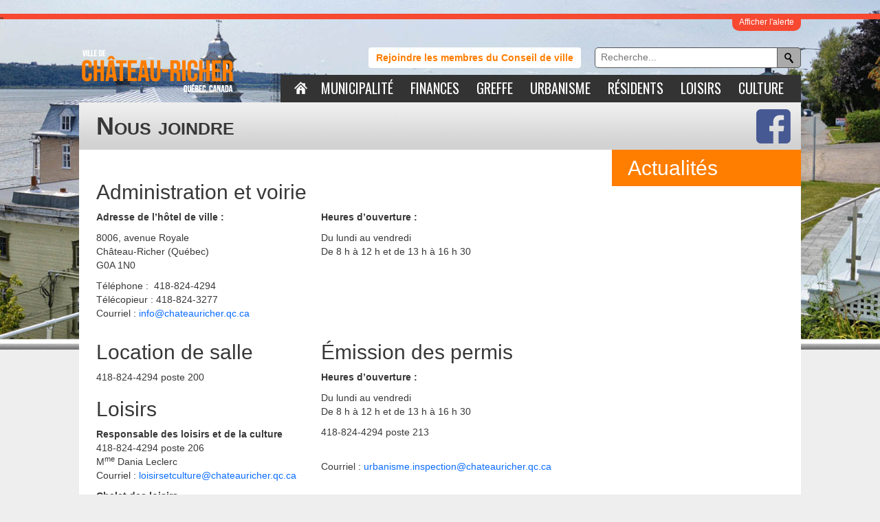

--- FILE ---
content_type: text/html;charset=utf-8
request_url: https://www.chateauricher.qc.ca/pages/nous-joindre
body_size: 6244
content:
<!-- This store is provided by Commerscale (visit us at https://www.commerscale.com -->



<!DOCTYPE html>
<html>
    <head>
    
        <!-- Start cookieyes banner -->
        <script id="cookieyes" type="text/javascript" src="https://cdn-cookieyes.com/client_data/1e447f14658c268f3f5e5883/script.js"></script>
        <!-- End cookieyes banner -->
        
        <!-- Balises MÉTA nécessaires -->
        <meta name="viewport" content="width=device-width, initial-scale=1.0">
        <meta name="keywords" content="">
        <meta name="description" content="">
        <link rel="author" href="humans.txt" />
        
        <!-- Ressources externes -->
        <script type="text/javascript" src="https://ajax.googleapis.com/ajax/libs/jquery/1.10.2/jquery.min.js"></script>
        <script type="text/javascript" src="https://ajax.googleapis.com/ajax/libs/jqueryui/1.11.1/jquery-ui.min.js"></script>
        <link rel="stylesheet" href="https://netdna.bootstrapcdn.com/bootstrap/3.1.1/css/bootstrap.min.css">
        <link rel="stylesheet" href="https://netdna.bootstrapcdn.com/bootstrap/3.1.1/css/bootstrap-theme.min.css">
        <link rel="stylesheet" href="https://ajax.googleapis.com/ajax/libs/jqueryui/1.11.1/themes/smoothness/jquery-ui.css" />
        <script src="https://netdna.bootstrapcdn.com/bootstrap/3.1.1/js/bootstrap.min.js"></script>
        <link type='text/css' rel='stylesheet' media='all' href='https://fonts.googleapis.com/css?family=Oswald:100,200,300,400,500,600,700,800,900' />
        
        <!-- Titre des pages -->
        <title>Nous joindre | Ville de Château-Richer</title>
        
        <!-- Styles par défaut du thème -->
        <link type='text/css' rel='stylesheet' href='https://www.chateauricher.qc.ca/base.css' />
        
        <!-- Ressources externes des applications -->
        <script type="text/javascript" src="https://cdn.gestionweblex.ca/static/includes/carousel/carousel.js"></script>
        <script type="text/javascript" src="https://cdn.gestionweblex.ca/static/includes/menu/menu.js"></script>
        <script type="text/javascript" src="https://apps.gestionweblex.ca/directory/assets/scripts.js"></script>
        <script type="text/javascript" src="https://apps.gestionweblex.ca/doc-list/assets/scripts.js"></script>
        <script type="text/javascript" src="https://apps.gestionweblex.ca/calendar/assets/scripts.js"></script>
        <script type="text/javascript" src="https://apps.gestionweblex.ca/newsletter/assets/scripts.js"></script>
        <script type="text/javascript" src="https://apps.gestionweblex.ca/marquee/assets/scripts.js"></script>
        <script type="text/javascript" src="https://apps.gestionweblex.ca/photo-album/assets/scripts.js"></script>
        <script type="text/javascript" src="https://apps.gestionweblex.ca/mini-forms/assets/scripts.js"></script>
        
        <link type='text/css' rel="stylesheet" href="https://cdn.gestionweblex.ca/static/includes/carousel/carousel.css" />
        <link type='text/css' rel="stylesheet" href="https://cdn.gestionweblex.ca/static/includes/menu/menu.css" />
        <link rel="StyleSheet" type="text/css" href="https://apps.gestionweblex.ca/directory/assets/styles.css" />
        <link rel="StyleSheet" type="text/css" href="https://apps.gestionweblex.ca/doc-list/assets/styles.css" />
        <link rel="StyleSheet" type="text/css" href="https://apps.gestionweblex.ca/calendar/assets/styles.css" />
        <link rel="StyleSheet" type="text/css" href="https://apps.gestionweblex.ca/newsletter/assets/styles.css" />
        <link rel="StyleSheet" type="text/css" href="https://apps.gestionweblex.ca/marquee/assets/styles.css" />
        <link rel="StyleSheet" type="text/css" href="https://apps.gestionweblex.ca/photo-album/assets/styles.css" />
        <link rel="StyleSheet" type="text/css" href="https://apps.gestionweblex.ca/mini-forms/assets/styles.css" />
        
        <!-- Ressources spécifiquse au site web -->
        <script type="text/javascript" src="/includes/scripts.js?v=2026012509_29"></script>
        <script type="text/javascript" src="/includes/alerte.js?v=2026012509_29"></script>
        
        <link type='text/css' rel="stylesheet" href="/includes/styles.css?v=2026012509_29" />
        <link type='text/css' rel="stylesheet" href="/includes/alerte.css?v=2026012509_29" />
        <link type='text/css' rel="stylesheet" href="/includes/responsive.css?v=2026012509_29" />
        
        <script type="text/javascript">
            var overrideBackgroundImageUrl = "";
        </script>
        
        <!-- Google Analytics -->
        <!-- Global site tag (gtag.js) - Google Analytics -->
<script async src="https://www.googletagmanager.com/gtag/js?id=UA-54466129-13"></script>
<script>
  window.dataLayer = window.dataLayer || [];
  function gtag(){dataLayer.push(arguments);}
  gtag('js', new Date());

  gtag('config', 'UA-54466129-13');
</script>

<!-- Google tag (gtag.js) -->
<script async src="https://www.googletagmanager.com/gtag/js?id=G-PXMLXQ30Q0"></script>
<script>
  window.dataLayer = window.dataLayer || [];
  function gtag(){dataLayer.push(arguments);}
  gtag('js', new Date());

  gtag('config', 'G-PXMLXQ30Q0');
</script>

<!-- Facebook Pixel Code -->
<script>
  !function(f,b,e,v,n,t,s)
  {if(f.fbq)return;n=f.fbq=function(){n.callMethod?
  n.callMethod.apply(n,arguments):n.queue.push(arguments)};
  if(!f._fbq)f._fbq=n;n.push=n;n.loaded=!0;n.version='2.0';
  n.queue=[];t=b.createElement(e);t.async=!0;
  t.src=v;s=b.getElementsByTagName(e)[0];
  s.parentNode.insertBefore(t,s)}(window, document,'script',
  'https://connect.facebook.net/en_US/fbevents.js');
  fbq('init', '1827882673923368');
  fbq('track', 'PageView');
</script>
<noscript><img height="1" width="1" style="display:none"
  src="https://www.facebook.com/tr?id=1827882673923368&ev=PageView&noscript=1"
/></noscript>
<!-- End Facebook Pixel Code -->"
    
    </head>
    
    <body>
    
        <header class="margin-top-0-on-mobile">
    <div class="alerte-top" style="display: none;">
        <div class="container">
            <table width="100%">
                <tr>
                    <td style="width: 55px;" class="do-not-display-on-mobile">
                        <svg height="30px" width="30px" version="1.1" id="Capa_1" xmlns="http://www.w3.org/2000/svg" xmlns:xlink="http://www.w3.org/1999/xlink" x="0px" y="0px" viewBox="0 0 320.83 320.83" style="enable-background:new 0 0 320.83 320.83;" xml:space="preserve">
                            <path style="fill: #333333;" d="M21.617,290.246h277.604c9.469,0,17.013-4.553,20.168-12.184c2.904-7.011,1.36-14.8-4.107-21.212
                                L180.497,39.684l-1.333-1.333c-5.009-5.009-11.667-7.767-18.748-7.767c-7.082,0-13.739,2.758-18.743,7.767l-1.333,1.333
                                L5.55,256.844c-5.466,6.413-7.016,14.207-4.106,21.212C4.603,285.688,12.142,290.246,21.617,290.246z M160.416,69.213
                                l116.934,188.393H43.487L160.416,69.213z"/>
                            <path style="fill: #333333;" d="M160.416,105.345c-9.197,0-16.654,7.457-16.654,16.654v71.388c0,9.197,7.457,16.654,16.654,16.654
                                s16.654-7.457,16.654-16.654v-71.388C177.076,112.802,169.619,105.345,160.416,105.345z"/>
                            <circle style="fill: #333333;" cx="160.248" cy="234.903" r="16.486"/>
                        </svg>
                    </td>
                    <td class="do-not-display-on-mobile" style="width: 150px; font-size: 22px; border-right: 1px solid #333333; line-height: 24px; padding-top: 2px;">
                        Avis ou alerte
                    </td>
                    <td id="tdAlertContent" style="font-size: 14px; padding-left: 20px;" class="padding-15-on-mobile">
                        <div>
<div><strong>AVIS DE S&Eacute;CURIT&Eacute; PUBLIQUE - MUR DE SOUT&Egrave;NEMENT DE LA RUE DE L'&Eacute;GLISE</strong></div>
</div>
<p>Nouvelle signalisation &agrave; venir. Pour plus de d&eacute;tails, <a href="https://cdn.gestionweblex.ca/files/GdrvgDuNDv">cliquez ici.</a></p>
                    </td>
                </tr>
            </table>
        </div>
    </div>
    <div class="alerte-underbar" style="display: none;">
        <div class="container">
            <a id="lnkAlerte" href="javascript: void(0);" onclick="page.toggleAlert();return false;">Afficher l'alerte</a>
        </div>
    </div>
</header>
        
        <table width="100%">
            <tr>
                <td align="center">
                
                    <div class="container">
                    
                        <table style="width: 100%;">
                            <tr>
                                <td style="text-align: left; width: 270px; padding: 0px 0px 10px 0px;" class="display-block-on-mobile align-center-on-mobile padding-15-on-mobile">
                                    <a href="/" class="logo"><img src="/includes/logo.png?v=2026012509_29" /></a>
                                </td>
                                <td style="text-align: right; vertical-align: bottom;" class="display-block-on-mobile align-center-on-mobile">
                                    <table style="width: 100%;">
                                        <tr>
                                            <td class="padding-15-on-mobile display-block-on-mobile align-center-on-mobile">
                                                <a href="/pages/conseil-de-ville" class="btn desktop-right" style="margin-top: -10px; padding: 4px 10px; background-color: #ffffff; color: #ff7e00; font-weight: bold;">Rejoindre les membres du Conseil de ville</a>
                                            </td>
                                            <td class="padding-15-on-mobile display-block-on-mobile align-center-on-mobile" style="width: 320px;">
                                                <div class='search-box display-block-on-mobile align-center-on-mobile'>
                                                    <form action='/search' method='get' target='_top'>
                                                        <input name='q' placeholder='Recherche...' type='text'/>
                                                        <button type='submit'>
                                                            <img src="/includes/magnify.png" />
                                                        </button>
                                                    </form>
                                                </div>
                                            </td>
                                        </tr>
                                        <tr>
                                            <td colspan="2">
                                                <div class="top-menu">
                                                    <ul class='menu'><li><a href='https://www.chateauricher.qc.ca'>Accueil</a></li><li class='with-sub'><a style='cursor: pointer;'>Municipalité</a><ul class='submenu'><li><a href='https://www.chateauricher.qc.ca/pages/mot-du-maire'>Mot du Maire</a></li><li><a href='https://www.chateauricher.qc.ca/pages/nous-joindre'>Nous joindre</a></li><li><a href='https://www.chateauricher.qc.ca/pages/conseil-de-ville'>Conseil de ville</a></li><li><a href='https://www.chateauricher.qc.ca/pages/organisation-municipale'>Organisation municipale</a></li><li><a href='https://www.chateauricher.qc.ca/pages/emplois'>Emplois</a></li><li><a href='http://cibgm.ca/role/municipalite.php?id=21035'>Évaluation municipale</a></li><li><a href='https://www.goazimut.com/GOnet6/?m=21035'>Matrice graphique</a></li><li><a href='https://www.chateauricher.qc.ca/pages/reglements-municipaux'>Règlements municipaux</a></li><li><a href='https://www.chateauricher.qc.ca/pages/politique-de-la-famille-et-des-aines'>Politique de la famille et des aînés</a></li><li><a href='https://www.chateauricher.qc.ca/pages/eau-potable'>Usine de filtration</a></li><li><a href='https://www.chateauricher.qc.ca/pages/contrats-municipaux'>Contrats municipaux</a></li><li><a href='https://www.chateauricher.qc.ca/pages/developpement-residentiel'>Développement résidentiel</a></li><li><a href='https://www.chateauricher.qc.ca/pages/commerces-et-hebergement'>Commerces et hébergement</a></li><li><a href='https://www.chateauricher.qc.ca/pages/presentation-de-la-municipalite'>Présentation de la Municipalité</a></li></ul></li><li class='with-sub'><a style='cursor: pointer;'>Finances</a><ul class='submenu'><li><a href='https://www.chateauricher.qc.ca/pages/taxation'>Taxation</a></li><li><a href='https://www.chateauricher.qc.ca/pages/faits-saillants-du-budget'>Faits saillants du budget</a></li><li><a href='https://www.chateauricher.qc.ca/pages/rapport-du-maire'>Rapports du maire</a></li><li><a href='https://www.chateauricher.qc.ca/pages/rapports-financiers'>Rapports financiers</a></li></ul></li><li class='with-sub'><a style='cursor: pointer;'>Greffe</a><ul class='submenu'><li><a href='https://www.chateauricher.qc.ca/pages/acces-a-linformation-document-dinformation-et-formulaire'>Accès à l'information</a></li><li><a href='https://www.chateauricher.qc.ca/pages/reglements-municipaux'>Règlements en vigueur</a></li><li><a href='https://www.chateauricher.qc.ca/pages/reglements-en-cours-dadoption'>Règlements en cours d'adoption</a></li><li><a href='https://www.chateauricher.qc.ca/pages/proces-verbaux'>Procès-verbaux</a></li><li><a href='https://www.chateauricher.qc.ca/pages/avis-publics'>Avis publics</a></li><li><a href='https://www.chateauricher.qc.ca/pages/reclamations-assurances'>Réclamations  / Assurances</a></li><li><a href='https://www.chateauricher.qc.ca/pages/calendrier-des-seances'>Calendrier des séances</a></li><li><a href='https://www.chateauricher.qc.ca/pages/elections-referendums'>Élections / Référendums</a></li><li><a href='https://www.chateauricher.qc.ca/pages/seances-du-conseil-municipal'>Séances du conseil municipal</a></li><li><a href='https://www.chateauricher.qc.ca/pages/politiques'>Politiques</a></li></ul></li><li class='with-sub'><a style='cursor: pointer;'>Urbanisme</a><ul class='submenu'><li><a href='https://www.chateauricher.qc.ca/pages/demande-de-permis'>Demande de permis (Formulaire pdf)</a></li><li><a href='https://www.chateauricher.qc.ca/pages/reglementation-durbanisme'>Réglementation d'urbanisme</a></li><li><a href='https://www.chateauricher.qc.ca/pages/comite-consultatif-en-urbanisme-ccu'>Comité consultatif en urbanisme (CCU)</a></li></ul></li><li class='with-sub'><a style='cursor: pointer;'>Résidents</a><ul class='submenu'><li><a href='https://www.chateauricher.qc.ca/pages/calendrier'>Calendrier</a></li><li><a href='https://www.chateauricher.qc.ca/pages/commentaire'>Commentaire</a></li><li><a href='https://www.chateauricher.qc.ca/pages/journal-la-tribune'>Journal la Tribune</a></li><li><a href='https://www.chateauricher.qc.ca/pages/ordures-menageres-et-recyclage'>Ordures ménagères et recyclage</a></li><li><a href='https://www.chateauricher.qc.ca/pages/organismes'>Organismes</a></li><li><a href='https://www.chateauricher.qc.ca/pages/services'>Services</a></li><li><a href='https://www.chateauricher.qc.ca/pages/securite-publique'>Sécurité publique</a></li><li><a href='https://www.chateauricher.qc.ca/pages/service-incendie'>Service incendie</a></li><li><a href='https://www.chateauricher.qc.ca/pages/location-des-salles-municipales'>Location des salles municipales</a></li><li><a href='https://www.chateauricher.qc.ca/pages/vidange-fosses-septiques'>Vidange des installations septiques</a></li><li><a href='https://www.chateauricher.qc.ca/pages/trousse-durgence-72-heures'>Trousse d'urgence 72 heures</a></li></ul></li><li class='with-sub'><a style='cursor: pointer;'>Loisirs</a><ul class='submenu'><li><a href='https://www.chateauricher.qc.ca/pages/camp-de-jour'>Camp de jour</a></li><li><a href='https://www.chateauricher.qc.ca/pages/evenements-et-activites-des-loisirs'>Événements et activités</a></li><li><a href='https://www.chateauricher.qc.ca/pages/patinoire'>Installations sportive hivernales</a></li><li><a href='https://www.chateauricher.qc.ca/pages/piscine-et-jeux-deau'>Piscine et jeux d'eau</a></li><li><a href='https://www.chateauricher.qc.ca/pages/programmation-des-loisirs'>Programmation des loisirs</a></li><li><a href='https://notyss.com/parcometre/publicMap/publicMap.jsp?idEntity=74'>Carte des loisirs de la MRC</a></li></ul></li><li class='with-sub'><a style='cursor: pointer;'>Culture</a><ul class='submenu'><li><a href='https://www.chateauricher.qc.ca/pages/armoiries'>Armoiries</a></li><li><a href='http://www3.telebecinternet.com/archives.chateau-richer/'>Centre de généalogie</a></li><li><a href='http://www.artsetreflets.com/'>Arts et reflets</a></li><li><a href='https://www.chateauricher.qc.ca/pages/nos-maisons-anciennes'>Nos maisons anciennes</a></li><li><a href='https://www.chateauricher.qc.ca/pages/galerie-photo'>Photos de la région</a></li><li><a href='https://auxtroiscouvents.org/'>Centre d'interprétation de la Côte de Beaupré</a></li><li><a href='https://www.chateauricher.qc.ca/pages/espace-culturel-richard-verreau'>Espace culturel Richard-Verreau</a></li><li><a href='https://www.chateauricher.qc.ca/pages/baladodecouverte'>BaladoDécouverte</a></li><li><a href='https://www.chateauricher.qc.ca/pages/panneaux-genealogiques'>Panneaux généalogiques</a></li></ul></li></ul>
                                                </div>
                                            </td>
                                        </tr>
                                    </table>
                                </td>
                            </tr>
                        </table>
                        
                        <div class="container">
                            <h1>
    Nous joindre
    <div><a href="https://www.facebook.com/villechateauricher/" target="_blank"><img src="/includes/facebook.png" /></a></div>
</h1>
<div class="content">
    <table style="width: 100%;">
        <tr>
            <td style="vertical-align: top; padding: 0 25px 0 0;" class="padding-15-on-mobile display-block-on-mobile">
                <p><h2>Administration et voirie</h2>
<table width="100%">
<tbody>
<tr>
<td class="display-block-on-mobile" style="width: 45%; vertical-align: top;">
<p><strong>Adresse de l&rsquo;h&ocirc;tel de ville :</strong></p>
<p>8006, avenue Royale<br />Ch&acirc;teau-Richer (Qu&eacute;bec)<br />G0A 1N0</p>
<p>T&eacute;l&eacute;phone :&nbsp;&nbsp;418-824-4294<br />T&eacute;l&eacute;copieur :&nbsp;418-824-3277<br />Courriel :&nbsp;<a href="/cdn-cgi/l/email-protection#036a6d656c43606b6277666276716a606b66712d72602d6062"><span class="__cf_email__" data-cfemail="731a1d151c33101b1207161206011a101b16015d02105d1012">[email&#160;protected]</span></a></p>
</td>
<td class="display-block-on-mobile" style="width: 55%; vertical-align: top;">
<p><strong>Heures d&rsquo;ouverture :</strong><strong>&nbsp;&nbsp;</strong></p>
<p>Du lundi au vendredi<br />De 8 h &agrave; 12 h et de 13 h &agrave; 16 h 30</p>
<p>&nbsp;</p>
</td>
</tr>
</tbody>
</table>
<table width="100%">
<tbody>
<tr>
<td class="display-block-on-mobile" style="width: 45%; vertical-align: top;">
<h2>Location de salle</h2>
<p>418-824-4294 poste 200</p>
<h2>Loisirs</h2>
<p><strong>Responsable des loisirs et de la culture&nbsp; </strong>&nbsp;&nbsp;<br />418-824-4294 poste 206<br />M<sup>me</sup> Dania Leclerc<br />Courriel :&nbsp;<a href="/cdn-cgi/l/email-protection#d3bfbcbaa0baa1a0b6a7b0a6bfa7a6a1b693b0bbb2a7b6b2a6a1bab0bbb6a1fda2b0fdb0b2"><span class="__cf_email__" data-cfemail="9cf0f3f5eff5eeeff9e8ffe9f0e8e9eef9dcfff4fde8f9fde9eef5fff4f9eeb2edffb2fffd">[email&#160;protected]</span></a></p>
<p><strong>Chalet des loisirs</strong><br />418-824-4365<br />393, rue Pichette</p>
<p>&nbsp;</p>
</td>
<td class="display-block-on-mobile" style="width: 55%; vertical-align: top;">
<h2>&Eacute;mission des permis</h2>
<p><strong>Heures d&rsquo;ouverture :</strong></p>
<p dir="ltr">Du lundi au vendredi<br />De 8 h &agrave; 12 h et de 13 h &agrave; 16 h 30</p>
<p dir="ltr">418-824-4294 poste 213<br /><br /></p>
<p dir="ltr">Courriel :&nbsp;<a href="/cdn-cgi/l/email-protection#c5b0b7a7a4abacb6a8a0ebacabb6b5a0a6b1acaaab85a6ada4b1a0a4b0b7aca6ada0b7ebb4a6eba6a4"><span class="__cf_email__" data-cfemail="0f7a7d6d6e61667c626a2166617c7f6a6c7b6660614f6c676e7b6a6e7a7d666c676a7d217e6c216c6e">[email&#160;protected]</span></a></p>
<p dir="ltr">&nbsp;</p>
<p dir="ltr">&nbsp;</p>
</td>
</tr>
</tbody>
</table>
<p>&nbsp;</p>
<p><strong>Incendie, police, ambulance&nbsp;: </strong>911<br /><strong>D&eacute;neigement, bris d&rsquo;aqueduc, inondations :&nbsp;</strong>418-824-4294 pendant les heures d'ouverture de l'h&ocirc;tel de ville</p>
<p><span style="color: #e03e2d;"><strong>Service de nuit (urgences)</strong></span> : 418-627-6595</p></p>
            </td>
            <td style="vertical-align: top; width: 250px; padding: 0 0 0 25px;" class="do-not-display-on-mobile">
                <div class="hide">
                <h2 class="newsletter-page">Infolettre</h2>
                <p>Inscrivez-vous à notre infolettre afin de recevoir des nouvelles par courriel.</p>
                <script data-cfasync="false" src="/cdn-cgi/scripts/5c5dd728/cloudflare-static/email-decode.min.js"></script><script type="text/javascript" src="https://apps.gestionweblex.ca/newsletter/assets/form.ashx?storeid=69477099-dd41-4350-8aea-b083da1151a3&culture=fr-CA"></script>
                <script type="text/javascript">
                    uts.apps.newsletter.error = 'Vous devez entrer une adresse de courriel valide:\n\n';
                    uts.apps.newsletter.submit = 'M\'inscrire';
                    uts.apps.newsletter.render();
                    $('.uts-newsletter input[type=submit]').addClass('btn');
                </script>
                </div>
                <h2 class="newsletter-page">Actualités</h2><!-- marquee -->
                <script type="text/javascript" src="https://apps.gestionweblex.ca/marquee/assets/marquee.ashx?marqueeid=1029f44b-d9bf-4821-873a-e9820304ab55"></script>
                <script type="text/javascript">
                     uts.apps.marquee.render();
                </script>
            </td>
        </tr>
    </table>
</div>
                        </div>
                        <img src="/includes/bottom-shadow.png" class="do-not-display-on-mobile" />
                        
                        <br><table style="width: 100%;" class="footer">
                            <tr>
                                <td style="vertical-align: top;" align="left" class="do-not-display-on-mobile">
                                    <div class="credits">
                                        Réalisé par <a href="http://www.weblexdesign.net" target="_blank">Weblex</a> et <a href="http://www.dotmedias.com" target="_blank">DotMedias</a>
                                    </div>
                                </td>
                                <td style="vertical-align: top; width: 400px; border-right: 1px solid #cccccc; padding-right: 20px;" align="right" class="bottom-menu padding-15-on-mobile display-block-on-mobile align-center-on-mobile no-border-on-mobile">
                                    <p style="font-size: 18px; font-weight: bold; margin-right: 10px;" class="no-margin-on-mobile padding-15-on-mobile">Liens rapides</p>
                                    <ul class='menu'><li><a href='https://www.chateauricher.qc.ca'>Accueil</a></li><li><a href='https://www.chateauricher.qc.ca/pages/galerie-photo'>Photos de chez nous</a></li><li><a href='https://www.chateauricher.qc.ca/pages/calendrier'>Calendrier</a></li><li><a href='https://www.chateauricher.qc.ca/pages/nous-joindre'>Contact</a></li></ul>
                                </td>
                                <td style="vertical-align: top; width: 260px; padding-right: 20px;" align="right" class="display-block-on-mobile align-center-on-mobile padding-15-on-mobile">
                                    <p style="font-size: 18px; font-weight: bold;">Ville de Château-Richer</p>
                                    <p style="font-size: 14px;">8006, avenue Royale<br>
                                    Château-Richer (Québec) G0A 1N0<br>
                                    (418) 824-4294</p>
                                </td>
                                <td style="vertical-align: top; width: 100px;" class="display-block-on-mobile align-center-on-mobile">
                                    <img src="/includes/armoiries.png?v=2026012509_29" />
                                </td>
                            </tr>
                        </table>
                        
                        <br><br>
                    
                    </div>
                    
                </td>
            </tr>
        </table>
    
    <script defer src="https://static.cloudflareinsights.com/beacon.min.js/vcd15cbe7772f49c399c6a5babf22c1241717689176015" integrity="sha512-ZpsOmlRQV6y907TI0dKBHq9Md29nnaEIPlkf84rnaERnq6zvWvPUqr2ft8M1aS28oN72PdrCzSjY4U6VaAw1EQ==" data-cf-beacon='{"version":"2024.11.0","token":"46280f4ea16844fdbc1cd7d24d18b27c","r":1,"server_timing":{"name":{"cfCacheStatus":true,"cfEdge":true,"cfExtPri":true,"cfL4":true,"cfOrigin":true,"cfSpeedBrain":true},"location_startswith":null}}' crossorigin="anonymous"></script>
</body>
</html>

--- FILE ---
content_type: text/css
request_url: https://www.chateauricher.qc.ca/base.css
body_size: -306
content:
*{font-family:Source Sans Pro,Arial;}*{color:#383838;}body{background-color:#eeeeee;}a{color:#0a6cff;}a *{color:#0a6cff;}a:hover{color:#66a3ff;}a:hover *{color:#66a3ff;}.price{color:#11731d;}.btn{background:#383838;}.btn:hover{background:#616161;}.btn{color:#ffffff;}.btn:hover{color:#ffffff;}.product{border-color:#474747;}.highlight{background-color:yellow;font-weight:bold;}

--- FILE ---
content_type: text/css
request_url: https://www.chateauricher.qc.ca/includes/styles.css?v=2026012509_29
body_size: 1221
content:
body
{
    background-image: url(/includes/back-top.jpg);
    background-position: top center;
    background-size: 100%;
    background-repeat: no-repeat;
    padding: 20px 0 0 0;
    margin: 0;
}

h1
{
    font-variant: small-caps;
    background-color: #eeeeee;
    background-image: url(/includes/back-h1.png);
    margin: 0;
    padding: 15px 0 15px 25px;
    font-weight: bold;
}

h1 div
{
    float: right;
    padding: 0 15px 0 0;
}

h1 div a img
{
    height: 50px;
    margin-top: -5px;
}

h2.calendar,
h2.homepage,
h2.blog,
h2.newsletter,
h2.newsletter-page,
h2.marquee
{
    background-color: #ff7e00;
    margin: -25px -25px 20px -25px;
    padding: 10px 10px 10px 23px;
    color: #ffffff;
}

h2.newsletter,
h2.marquee
{
    margin-top: 10px;
}

h2.blog
{
    background-color: #ff7e00;
}

h2.homepage
{
    background-color: #ff7e00;
}

h4,
h5,
h6
{
    padding: 5px 10px 5px 10px;
    margin: 5px 0 10px 0;
    font-size: 20px;
    font-weight: bold;
    background-color: #eeeeee;
}

.desktop-right
{
    float: right;
}

a.blog-post-title
{
    font-weight: bold;
    font-size: 16px;
    line-height: 25px;
}

.uts-directory-name,
.uts-doclist-name,
.uts-calendar-name,
.uts-form-name
{
    display: none !important;
}

.uts-directory-description,
.uts-doclist-description,
.uts-calendar-description,
.uts-album-description,
.uts-form-description
{
    font-weight: normal;
    font-size: 14px !important;
}

.uts-newsletter
{
    padding: 0 !important;
    margin: -15px 0 20px 0 !important;
}

#uts-newsletter-email
{
    width: 200px !important;
}

.uts-newsletter .btn
{
    font-weight: bold;
    margin-top: 15px;
}

.top-menu ul.menu > li:first-child
{
    margin: 0;
    padding: 2px 20px 0 0;
}

.uts-marquee
{
    width: 200px;
    height: 200px;
}

.uts-directory-element
{
    background-color: #e8e8e8;
}

.uts-directory-element-label-left img
{
    border: 1px solid #999;
}

.uts-directory-element-label-center.uts-directory-element-description-link
{
    clear: both;
}

#home-link:hover
{
    content: url('/includes/home-high.png');
}

table
{
    border-spacing: 0px;
}

table tr td
{
    padding: 0px;
}

.container
{
    width: 1050px;
    text-align: left;
    padding: 0;
}

.container > .container
{
    background-color: #ffffff;
    min-height: 640px;
}

.content
{
    padding: 25px;
}

.content p:first
{
    margin-top: 0;
    padding-top: 0;
}

p:empty
{
    display: none;
}

.top-menu
{
    background-color: #333333;
    height: 40px;
    width: auto;
    margin: auto;
    vertical-align: middle;
    display: inline-block;
}

.top-menu ul li
{
    margin: 5px 25px 5px 0px;
    padding: 0;
}

.top-menu ul li a
{
    font-family: Oswald;
    text-transform: uppercase;
    color: #ffffff;
    font-size: 20px;
    margin: 0;
    padding: 0;
}

.top-menu ul li a:hover
{
    color: #ff7e00;
}

 ul.menu
{
    padding-right: 0;
}

.submenu
{
    background-color: #333333;
    margin-left: -20px !important;
    padding: 10px !important;
}

.submenu li
{
    padding: 0px 10px 5px 10px !important;
}

.submenu li a
{
    font-size: 12px !important;
    text-align: left;
}

 ul.menu li,
 ul.submenu li
{
    width: auto !important;
}

 ul.submenu li a
{
    width: auto !important;
}

li
{
    /*white-space: nowrap;*/
}

.menu li
{
    white-space: nowrap;
}

.credits
{
    font-size: 10px;
    margin-bottom: 5px;
    clear: both;
}

.carousel
{
    width: 100%;
    height: 300px;
}

.carousel-bullets
{
    margin: 0 20px -2px 0;
}

.carousel-bullets span
{
    width: 21px;
    height: 18px;
    z-index: 999;
    background-image: url(/includes/bullet.png);
    display: inline-block;
    font-family: "";
    content: "";
}

.carousel-bullets span:hover
{
    background-image: url(/includes/bullet-hover.png);
}

.carousel-bullets span.active,
.carousel-bullets span.active:hover
{
    background-image: url(/includes/bullet-selected.png);
}

.search-box
{
    position: relative;
    width: 300px;
    float: right;
    margin: 0 0 10px 0;
}

.search-box form
{
    height: 30px;
    border: 1px solid #555;
    -webkit-border-radius: 5px;
    -moz-border-radius: 5px;
    border-radius: 5px;
    background-color: #fff;
    overflow: hidden;
}

.search-box form input[type="text"]
{
    font-size: 14px;
    color: #ddd;
    border-width: 0;
    background: transparent;
}

.search-box form input[type="text"]
{
    width: 218px;
    padding: 3px 3px 0 8px;
    color: #333333;
    outline: none;
    float: left;
}

.search-box form button
{
    position: absolute;
    top: 0;
    right: 0;
    height: 30px;
    width:35px;
    text-align: center;
    line-height: 30px;
    border: 1px solid #555;
    background-color: #aaaaaa;
    -webkit-border-radius: 0px 5px 5px 0px;
    -moz-border-radius: 0px 5px 5px 0px;
    border-radius: 0px 5px 5px 0px;
    cursor: pointer;
    vertical-align: top;
}

.search-box form button img
{
    height: 15px;
    margin-top: -5px;
}

img[align="left"],
img[style*="float: left"],
img[style*="float:left"]
{
    margin: 5px 15px 0px 0px;
}

img[align="right"],
img[style*="float: right"],
img[style*="float:right"]
{
    margin: 5px 0px 0px 15px;
}

.bottom-menu ul,
.bottom-menu li,
.bottom-menu li a
{
    padding: 0 !important;
    margin: 0 !important;
    display: inline !important;
    float: none !important;
}

.bottom-menu li a
{
    margin: 0px 10px 0px 0px !important;
}

.credits,
.credits *
{
    color: #bbbbbb;
}

.credits a
{
    color: #aaaaaa;
}

div.uts-form-separator
{
    width: 100%;
    min-width: 700px;
}

div.uts-form-separator label
{
    font-size: 20px;
    background-color: #9d9d9d;
}

div.uts-form-separator-2
{
    width: 100%;
    min-width: 350px;
}

div.uts-form-separator-2 label
{
    font-size: 16px;
    background-color: #b2b2b2;
}

div.uts-form-separator-3
{
    width: 100%;
    min-width: 00px;
}

div.uts-form-separator-3 label
{
    font-size: 14px;
    background-color: #fafafa;
}

div.uts-calendar-legend-category
{
    margin-top: 5px;
}

#form-6de0d7a0-5527-496e-bc43-2fa46a93b4eb
{
    width: 650px;
}

div.uts-form-separator
{
    min-width: 500px;
    width: 90%;
}

.search-result
{
    vertical-align: top;
}

.search-result > .badge
{
    font-size: 10px;
    padding: 4px 9px 4px 9px;
    margin: 2px 5px 5px 0;
    height: 17px;
    display: inline-block;
    vertical-align: top;
}

.search-result > div
{
    float: right;
    text-align: right;
    font-size: 10px;
}

.search-result > div table
{
    width: 50px;
    background-color: #eeeeee;
    height: 13px;
    margin-left: 10px;
}

.search-result > div table td
{
    background-color: #eeeeee;
}

.search-result > a
{
    font-weight: bold;
    height: 17px;
    display: inline-block;
    vertical-align: top;
}
@media print {
  a[href]:after {
    content: none !important;
  }
}

--- FILE ---
content_type: text/css
request_url: https://www.chateauricher.qc.ca/includes/alerte.css?v=2026012509_29
body_size: -178
content:
header
{
    margin-top: -20px;
    margin-bottom: 40px;
}

.alerte-top
{
    background-color: #fdc10c;
    display: none;
    transition: all ease 0.3s;
    clear: both;
}

.alerte-top .container
{
    padding: 20px 0 20px 0;
}

.alerte-top td
{
    text-align: left;
    vertical-align: top;
}

.alerte-underbar
{
    height: 8px;
    background-color: #f74831;
    z-index: 10000;
}

.alerte-underbar .container
{
    position: relative;
    z-index: 10000;
}

.alerte-underbar .container a
{
    z-index: 10000;
    position: absolute;
    top: 0;
    right: 0;
    padding: 4px 10px 4px 10px;
    font-size: 12px;
    background-color: #f74831;
    color: #ffffff;
    float: right;
    display: inline;
    -webkit-border-bottom-right-radius: 10px;
    -webkit-border-bottom-left-radius: 10px;
    -moz-border-radius-bottomright: 10px;
    -moz-border-radius-bottomleft: 10px;
    border-bottom-right-radius: 10px;
    border-bottom-left-radius: 10px;
}

--- FILE ---
content_type: text/css
request_url: https://www.chateauricher.qc.ca/includes/responsive.css?v=2026012509_29
body_size: 46
content:
@media screen and (max-width:900px)
{
    body
    {
        padding: 0;
        margin: 0;
        background: #eeeeee;
    }
    
    .logo img
    {
        background-color: #333333;
        padding: 10px;
    }
    
    h1
    {
        background: #eeeeee;
    }
    
    .carousel,
    h1 div
    {
        display: none;
    }
    
    h2
    {
        margin: 0 !important;
    }
    
    .container,
    .content
    {
        width: 100% !important;
        text-align: center;
        padding: 0px;
        min-height: 1px !important;
    }
    
    .content img,
    .content iframe
    {
        max-width: 100%;
    }
    
    .top-menu ul.menu,
    .top-menu ul.menu li,
    .top-menu ul.menu li a,
    .top-menu ul.submenu li,
    .top-menu ul.submenu li a,
    .top-menu
    {
        display: block !important;
        width: 100% !important;
        background-color: #333333;
        text-align: center;
        margin: 0;
        padding: 0;
    }
    
    .top-menu
    {
        margin-top: 20px;
    }
    
    .top-menu ul.menu li a
    {
        padding: 3px 0 3px 0 !important;
    }
    
    .top-menu ul.menu > li:first-of-type
    {
        display: none !important;
    }
    
    .top-menu ul.menu > li:nth-of-type(2),
    .top-menu ul.submenu > li:first-of-type
    {
        padding-top: 10px !important;
    }
    
    .top-menu ul.menu > li:last-of-type
    {
        padding-bottom: 10px !important;
    }
    
    .top-menu ul.submenu
    {
        width: 100% !important;
        background-color: #333333;
        text-align: center;
        margin: 0 !important;
        padding: 0 !important;
    }
    
    .uts-calendar-selector,
    .uts-calendar-weekdays,
    .uts-calendar
    {
        margin: 10px auto 10px auto !important;
    }
    
    .uts-directory table td
    {
        display: block !important;
    }
    
    .uts-directory .chosen-container,
    .uts-directory .chosen-single,
    .uts-directory-search
    {
        width: 100%;
        margin: 10px 0 10px 0;
    }
    
    .do-not-display-on-mobile
    {
        display: none !important;
    }
    
    .display-block-on-mobile
    {
        display: block !important;
        width: 100% !important;
    }
    
    .align-center-on-mobile
    {
        text-align: center !important;
    }
    
    .padding-15-on-mobile
    {
        padding: 15px !important;
    }
    
    .no-padding-on-mobile
    {
        padding: 0 !important;
    }
    
    .desktop-right
    {
        float: none;
    }
    
    .margin-top-0-on-mobile
    {
        margin-top: 0;
    }
}

--- FILE ---
content_type: application/javascript
request_url: https://www.chateauricher.qc.ca/includes/scripts.js?v=2026012509_29
body_size: 98
content:
var page = {};

page.changeBullets = function(){
    $('.carousel-bullets span').html('&nbsp;');
};

page.changeFirstMenuLi = function(){
    $('.top-menu ul.menu > li:first-child > a').html('<img id="home-link" src="/includes/home.png" />');
};

page.updateMiniFormsButtons = function(){
    var btn = $('.uts-form').find('input[type=submit]');
    $(btn).addClass('btn');
    $(btn).val('Soumettre');
};

page.changeExternalLinkTarget = function(){
    $('ul.menu li a').each(function(){
        if (page.isExternalLink($(this).attr('href')))
            $(this).attr('target', '_blank');
    });
};

page.changeBackground = function(){
    if (overrideBackgroundImageUrl != "")
        $('body').css("background-image", "url('" + overrideBackgroundImageUrl + "')");
};

page.getCurrentUrl = function(){
    return page.cleanUrl(window.location.href);
};

page.cleanUrl = function(url){
    if (url != undefined)
        return url.split("?")[0].split("#")[0];
    return "";
};

page.isRootUrl = function(){
    return page.isUrl("");
};

page.isUrl = function(url){
    return page.cleanUrl(location.pathname) == "/" + url || page.cleanUrl(location.pathname) == url;
};

page.getDomain = function(url){
    var a = document.createElement('a');
    a.href = page.cleanUrl(url);
    return a.hostname;
};

page.isExternalLink = function(url){
    return page.getDomain(page.getCurrentUrl()) != page.getDomain(url);
};

$(document).ready(function(){
    page.changeBackground();
    page.changeBullets();
    page.changeFirstMenuLi();
    page.updateMiniFormsButtons();
    page.changeExternalLinkTarget();
})

--- FILE ---
content_type: text/javascript; charset=utf-8
request_url: https://apps.gestionweblex.ca/newsletter/assets/form.ashx?storeid=69477099-dd41-4350-8aea-b083da1151a3&culture=fr-CA
body_size: -153
content:
uts.apps.domain = 'apps.gestionweblex.ca';uts.apps.scheme = 'https';uts.apps.newsletter.storeid = '69477099-dd41-4350-8aea-b083da1151a3';uts.apps.newsletter.culture = 'fr-CA';uts.apps.newsletter.error = 'Vous devez entrer une adresse de courriel valide:\n\n';uts.apps.newsletter.submit = 'Soumettre';

--- FILE ---
content_type: text/javascript; charset=utf-8
request_url: https://apps.gestionweblex.ca/marquee/assets/marquee.ashx?marqueeid=1029f44b-d9bf-4821-873a-e9820304ab55
body_size: -228
content:
uts.apps.domain = 'apps.gestionweblex.ca';uts.apps.scheme = 'https';uts.apps.marquee.id = '1029f44b-d9bf-4821-873a-e9820304ab55';uts.apps.marquee.name = 'En bas à droite';uts.apps.marquee.sortBy = '';uts.apps.marquee.news = [];

--- FILE ---
content_type: application/javascript
request_url: https://www.chateauricher.qc.ca/includes/alerte.js?v=2026012509_29
body_size: -118
content:
page.toggleAlert = function()
{
    $('.alerte-underbar').show();
    
    if ($('.alerte-top').is(":visible")) {
        $('.alerte-top').slideUp("slow", function() {
            $('.alerte-top').hide();
            $('#lnkAlerte').text('Afficher l\'alerte');
            page.adjustFloatingMenu();
        });
    } else {
        $('.alerte-top').slideDown("slow", function() {
            $('.alerte-top').show();
            $('#lnkAlerte').text('Cacher l\'alerte');
            page.adjustFloatingMenu();
        });
    }
};

page.showAlertIfNecessary = function(){
    if ($('#tdAlertContent').html().trim().length > 10) {
        if (page.isRootUrl())
            page.toggleAlert();
        else
            $('.alerte-underbar').show();
    }
};

page.adjustFloatingMenu = function(){
    if (window.pageYOffset > 200 || $('.alerte-top').is(':visible'))
        $('header').addClass('scrolled');
    else
        $('header').removeClass('scrolled');
};

$(window).on('scroll', function() {
    page.adjustFloatingMenu();
});

$(document).ready(function(){
    page.showAlertIfNecessary();
    page.adjustFloatingMenu();
});